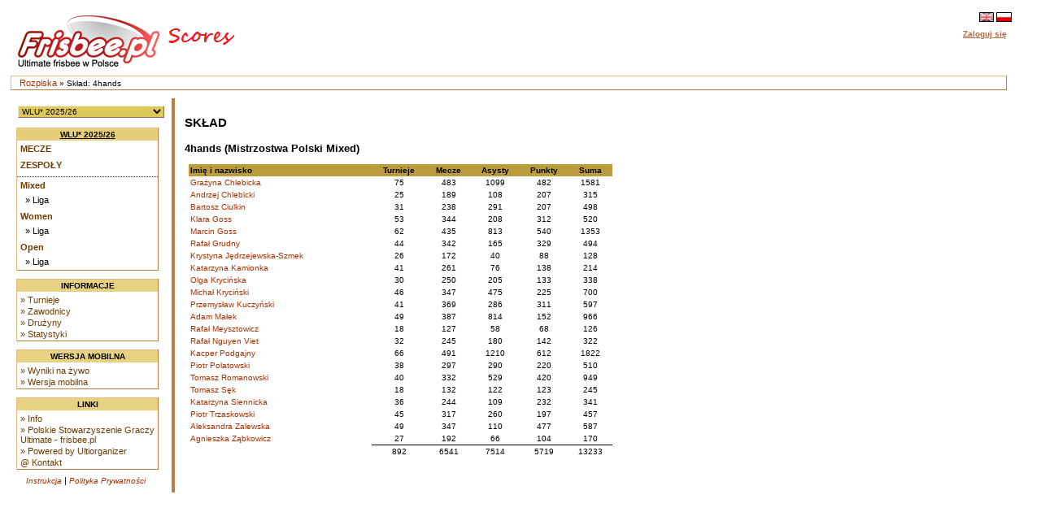

--- FILE ---
content_type: text/html
request_url: https://scores.frisbee.pl/?view=playerlist&Team=2309
body_size: 4295
content:

<!DOCTYPE html>
<html lang='pl'>
<head>
    <meta charset="utf-8">
    <meta http-equiv="Pragma" content="no-cache"/>
    <meta http-equiv="Expires" content="-1"/>
    <link rel='icon' type='image/png' href='/cust/psgu/favicon.png' />
        <title>PSGU Scores - Skład: 4hands</title>
        <link rel="stylesheet" href="/cust/psgu/style.css?58f71edea" type="text/css" />
<script type="text/javascript">
    <!--
    function checkAll(field)
        {
        var form = document.getElementById(field);
             
            for (var i=1; i < form.elements.length; i++) 
            {
             form.elements[i].checked = !form.elements[i].checked;
            }
        }
    
    function setId(id) 
        {
        var input = document.getElementById("hiddenDeleteId");
        input.value = id;
        }
    
    function changeseason(id, view) {
        var url = location.href;
    
        if (typeof view !== "undefined") {
            var vparam = "view";
            var vre = new RegExp("([?|&])" + vparam + "=.*?(&|$)", "i");
            if (url.match(vre)) {
                url = url.replace(vre, '$1' + vparam + '=' + view + '$2');
            } else {
                if (location.href.search("?") != -1) {
                    url = url + '&' + vparam + '=' + view;
                } else {
                    url = url.substring(0, url.lastIndexOf('/'));
                    url = url + "/?" + vparam + "=" + view; 
                }
            }
        }
        
        var param = "selseason";
        var re = new RegExp("([?|&])" + param + "=.*?(&|$)","i");
        if (url.match(re)) {
            url=url.replace(re,'$1' + param + "=" + id + '$2');
        } else {
            if (location.href.search("view=") != -1) {
                url = url + '&' + param + "=" + id;
            } else {
                url = url.substring(0, url.lastIndexOf('/'));
                url = url + "/?" + param + "=" + id; 
            }
        }
        location.href = url;
    }
    
    
    //-->
</script>
            <script>
                let CSID = "cookies-agreement",
                    CAT = "Tak, korzystamy z ciasteczek (cookies) jak wszyscy. Ale tylko z tych niezbędnych do działania strony. Nie znajdziesz u nas ani reklamowych, ani śledzących ciasteczek.",
                    CRM = "Więcej",
                    CPPL = 'https://scores.frisbee.pl/privacy_policy/',
                    CASL = '/?view=cookies';
            </script>
            <script src='/script/cookies.min.js'></script>
        
    <script>
        var us_vars = { IMAGES_PATH: '/images/' };
    </script>
    <script src='/script/jquery.min.js'></script>
    <script src='/script/jquery.uform.min.js'></script>
    <script src='/script/jquery.pbox.min.js'></script>
    <link rel='stylesheet' href='/script/uform.css' type='text/css' />
    <link rel='stylesheet' href='/script/pbox.css' type='text/css' />
    </head><body >
<div class='page'>
<div class='page_top'>
<div class='top_banner_space'></div>
<table border='0' cellpadding='0' cellspacing='0' style='width:100%;white-space: nowrap;'><tr>
<td class='topheader_left'>
<a href='https://scores.frisbee.pl/'><img class='logo' src='/cust/psgu/frisbee-pl.png' alt='PSGU'/></a>
<br/></td><td class='topheader_right'><table border='0' cellpadding='0' cellspacing='0' style='width:95%;white-space: nowrap;'>
<tr><td class='right' style='vertical-align:middle;'><a href='?view=playerlist&amp;Team=2309&amp;locale=en'><img class='localeselection' src='/images/flags/lang/en_GB.utf8/flag.png' alt='English'/></a>
<a href='?view=playerlist&amp;Team=2309&amp;locale=pl'><img class='localeselection' src='/images/flags/lang/pl_PL.utf8/flag.png' alt='Polski'/></a>
</td></tr><tr class='odd'>
    <td class='right' style='padding-top:5px'>
                    <span class='topheadertext topheaderlink us-pbox' data-url='https://scores.frisbee.pl/login/'
                  data-template='login_template' data-success='reload'>Zaloguj się</span>
            <div id="login_template" style="display: none">
                <div>
                    <label class='uform-field' data-name='login' data-errors='hide'>
                        <input class='uform-input uform-small' type='text' name='login'
                               placeholder='Login'>
                    </label>&nbsp;
                    <label class='uform-field' data-name='password' data-errors='hide'>
                        <input class='uform-input uform-small' type='password' name='password'
                               placeholder='Hasło'>
                    </label>
                                            <input type='hidden' name='redirect' value='/?view=playerlist&amp;Team=2309'>
                                        <input class='uform-button' type='submit' value='Zaloguj się'>
                </div>
                <div>
                    <span class='uform-field left' data-name='global'></span>
                </div>
                <div>
                    <span>
                        <a class='topheaderlink' href='https://scores.frisbee.pl/recovery/'>Odzyskaj swoje konto</a>
                    </span>
                </div>
                                    <div>
                        <span>
                            <a class='topheaderlink' href='https://scores.frisbee.pl/register/'>Nowy użytkownik?</a>
                        </span>
                    </div>
                            </div>
            </td>
</tr>
</table></td></tr></table></div>
<div class='navigation_bar'><p class='navigation_bar_text'><a href='https://scores.frisbee.pl/?goindex=1'>Rozpiska</a> &raquo;  Skład: 4hands</p></div><div class='page_middle'>
<table><tr><td class='menu_left'><table><tr><td class='seasondropdowncell'><form action='?view=index' method='get' id='seasonsels'><div><select class='seasondropdown' name='selseason'
            onchange='changeseason(selseason.options[selseason.options.selectedIndex].value);'><option class='dropdown' selected='selected' value='WLU25'>WLU* 2025/26</option><option class='dropdown'  value='PMP2025'>X Mistrzostwa Polski w Beach Ultimate 2025</option><option class='dropdown'  value='MPX2025'>Mistrzostwa Polski Mixed 2025</option><option class='dropdown'  value='MPOW2025'>Mistrzostwa Polski OW 2025</option><option class='dropdown'  value='owcup2025'>O/W Cup 2025</option><option class='dropdown'  value='HMP2025'>Halowe Mistrzostwa Polski 2025</option><option class='dropdown'  value='WLU24'>WLU* 2024/25</option><option class='dropdown'  value='MMPX2024'>Młodzieżowe MPX 2024</option><option class='dropdown'  value='PMP2024'>IX Plażowe Mistrzostwa Polski 2024</option><option class='dropdown'  value='MPOW2024'>Mistrzostwa Polski OW 2024</option><option class='dropdown'  value='MPX2024'>Mistrzostwa Polski Mixed 2024</option><option class='dropdown'  value='HMP2024'>Halowe Mistrzostwa Polski 2024</option><option class='dropdown'  value='MHMP2024'>Młodzieżowe HMP 2024</option><option class='dropdown'  value='WLU23'>WLU* 2023/24</option><option class='dropdown'  value='MMP2023'>Młodzieżowe MPX 2023</option><option class='dropdown'  value='PMP2023'>VIII Plażowe Mistrzostwa Polski 2023</option><option class='dropdown'  value='MMPOW2023'>Młodzieżowe MPOW 2023</option><option class='dropdown'  value='MPOW2023'>Mistrzostwa Polski OW 2023</option><option class='dropdown'  value='MPX2023'>Mistrzostwa Polski Mixed 2023</option><option class='dropdown'  value='MHMP2023'>Młodzieżowe HMP 2023</option><option class='dropdown'  value='HMP2023'>Halowe Mistrzostwa Polski 2023</option><option class='dropdown'  value='WLU22'>WLU* 2022/23</option><option class='dropdown'  value='PMP2022'>VII Plażowe Mistrzostwa Polski 2022</option><option class='dropdown'  value='MMP2022'>Młodzieżowe MP 2022</option><option class='dropdown'  value='MPOW2022'>Mistrzostwa Polski OW 2022</option><option class='dropdown'  value='MPX2022'>Mistrzostwa Polski Mixed 2022</option><option class='dropdown'  value='MHMP2022'>Młodzieżowe HMP 2022</option><option class='dropdown'  value='HMP2022'>Halowe Mistrzostwa Polski 2022</option><option class='dropdown'  value='WLU21'>WLU* 2021/22</option><option class='dropdown'  value='PMP2021'>VI Plażowe Mistrzostwa Polski 2021</option><option class='dropdown'  value='MMP2021'>Młodzieżowe MP 2021</option><option class='dropdown'  value='MPX2021'>Mistrzostwa Polski Mixed 2021</option><option class='dropdown'  value='MPOW2021'>Mistrzostwa Polski OW 2021</option><option class='dropdown'  value='WLUZ20'>WLU* 2020/21</option><option class='dropdown'  value='MHMP2020'>Młodzieżowe HMP 2020</option><option class='dropdown'  value='HMP2020'>Halowe Mistrzostwa Polski 2020</option><option class='dropdown'  value='WLUZ19'>WLU* 2019/20</option><option class='dropdown'  value='MPX2019'>Mistrzostwa Polski Mixed 2019</option><option class='dropdown'  value='MMP2019'>Młodzieżowe MP 2019</option><option class='dropdown'  value='MPOW2019'>Mistrzostwa Polski OW 2019</option><option class='dropdown'  value='PMP2019'>V Plażowe Mistrzostwa Polski 2019</option><option class='dropdown'  value='MHMP2019'>Młodzieżowe HMP 2019</option><option class='dropdown'  value='HMP2019'>Halowe Mistrzostwa Polski 2019</option><option class='dropdown'  value='WLUZ18'>WLU* 2018/19</option><option class='dropdown'  value='MMP2018'>Młodzieżowe MP 2018</option><option class='dropdown'  value='MPX2018'>Mistrzostwa Polski Mixed 2018</option><option class='dropdown'  value='PMP2018'>IV Plażowe Mistrzostwa Polski 2018</option><option class='dropdown'  value='MPOW2018'>Mistrzostwa Polski OW 2018</option><option class='dropdown'  value='PLGN2018'>Poligon 2018</option><option class='dropdown'  value='MHMP2018'>Młodzieżowe HMP 2018</option><option class='dropdown'  value='HMP2018'>Halowe Mistrzostwa Polski 2018</option><option class='dropdown'  value='WLUZ17'>WLU* 2017/18</option><option class='dropdown'  value='MMP2017'>Młodzieżowe MP 2017</option><option class='dropdown'  value='MPX2017'>Mistrzostwa Polski Mixed 2017</option><option class='dropdown'  value='MPOW2017'>Mistrzostwa Polski OW 2017</option><option class='dropdown'  value='PMP2017'>III Plażowe Mistrzostwa Polski 2017</option><option class='dropdown'  value='PLGN2017'>Poligon 2017</option><option class='dropdown'  value='MHMP2017'>Młodzieżowe HMP 2017</option><option class='dropdown'  value='HMP2017'>Halowe Mistrzostwa Polski 2017</option><option class='dropdown'  value='WLUZ16'>WLU* 2016/17</option><option class='dropdown'  value='MPX2016'>Mistrzostwa Polski Mixed 2016</option><option class='dropdown'  value='MMP2016'>Młodzieżowe MP 2016</option><option class='dropdown'  value='MPOW2016'>Mistrzostwa Polski OW 2016</option><option class='dropdown'  value='MW2016'>Mistrzostwa Warszawy 2016</option><option class='dropdown'  value='PMP2016'>II Plażowe Mistrzostwa Polski 2016</option><option class='dropdown'  value='PLGN2016'>Poligon 2016</option><option class='dropdown'  value='HMP2016'>Halowe Mistrzostwa Polski 2016</option><option class='dropdown'  value='WLUZ15'>WLU* 2015</option><option class='dropdown'  value='MPM2015'>Mistrzostwa Polski Mixed 2015</option><option class='dropdown'  value='MMP2015'>Młodzieżowe MP 2015</option><option class='dropdown'  value='MPOW2015'>Mistrzostwa Polski OW 2015</option><option class='dropdown'  value='PMP2015'>I Plażowe Mistrzostwa Polski 2015</option><option class='dropdown'  value='WLU2015'>Warszawska Liga Ultimate 2015</option><option class='dropdown'  value='HMP2015'>Halowe Mistrzostwa Polski 2015</option><option class='dropdown'  value='WLUZ14'>WLU* 2014</option><option class='dropdown'  value='MPM2014'>Mistrzostwa Polski Mixed 2014</option><option class='dropdown'  value='MMP2014'>Młodzieżowe MP 2014</option><option class='dropdown'  value='MPOW2014'>Mistrzostwa Polski OW 2014</option><option class='dropdown'  value='PLU2014'>Południowa Liga Ultimate 2014</option><option class='dropdown'  value='WLU2014'>Warszawska Liga Ultimate 2014</option><option class='dropdown'  value='HMP2014'>Halowe Mistrzostwa Polski 2014</option><option class='dropdown'  value='PLU13'>Południowa Liga Ultimate 2013/14</option><option class='dropdown'  value='WLUZ13'>WLU* 2013</option><option class='dropdown'  value='MPM2013'>Mistrzostwa Polski Mixed 2013</option><option class='dropdown'  value='MPWO2013'>Mistrzostwa Polski OW 2013</option><option class='dropdown'  value='WLU2013'>Warszawska Liga Ultimate 2013</option><option class='dropdown'  value='HMP2013'>Halowe Mistrzostwa Polski 2013</option><option class='dropdown'  value='WZIU12'>WZIU 2012/13</option><option class='dropdown'  value='NPUL12'>NPUL 2012/13</option><option class='dropdown'  value='MP2012'>Mistrzostwa Polski Mixed 2012</option><option class='dropdown'  value='WLU2012'>Warszawska Liga Ultimate 2012</option><option class='dropdown'  value='PLU2012'>Południowa Liga Ultimate 2012</option><option class='dropdown'  value='HMP2012'>Halowe Mistrzostwa Polski 2012</option><option class='dropdown'  value='WZIU11'>WZIU 2011/12</option><option class='dropdown'  value='MP2011'>Mistrzostwa Polski Mixed 2011</option><option class='dropdown'  value='WLU2011'>Warszawska Liga Ultimate 2011</option><option class='dropdown'  value='HMP2011'>Halowe Mistrzostwa Polski 2011</option><option class='dropdown'  value='MP2010'>Mistrzostwa Polski Mixed 2010</option></select><noscript><div><input type='submit' value='OK' name='selectseason'/></div></noscript></div></form></td></tr></table><table class='leftmenulinks'>
<tr><td class='menuseasonlevel'><a class='seasonnav' style='text-align:center;' href='?view=eventstatus&amp;Season=WLU25'>WLU* 2025/26</a></td></tr>
<tr><td><a class='nav' href='?view=games&amp;Season=WLU25&amp;filter=current'>Mecze</a></td></tr>
<tr><td><a class='nav' href='?view=teams&amp;Season=WLU25'>Zespoły</a></td></tr>
<tr><td class='menuseparator'></td></tr>
<tr><td class='menuserieslevel'><a class='subnav' href='?view=seriesstatus&amp;Series=1255'>Mixed</a></td></tr>
<tr><td class='menupoollevel'>
<a class='navpoollink' href='?view=poolstatus&amp;Pool=2376'>&raquo; Liga</a>
</td></tr>
<tr><td class='menuserieslevel'><a class='subnav' href='?view=seriesstatus&amp;Series=1257'>Women</a></td></tr>
<tr><td class='menupoollevel'>
<a class='navpoollink' href='?view=poolstatus&amp;Pool=2377'>&raquo; Liga</a>
</td></tr>
<tr><td class='menuserieslevel'><a class='subnav' href='?view=seriesstatus&amp;Series=1256'>Open</a></td></tr>
<tr><td class='menupoollevel'>
<a class='navpoollink' href='?view=poolstatus&amp;Pool=2378'>&raquo; Liga</a>
</td></tr>
</table>
<table class='leftmenulinks'>
<tr><td class='menuseasonlevel'>Informacje</td></tr>
<tr><td><a class='subnav' href="?view=seasonlist">&raquo; Turnieje</a>
<a class='subnav' href="?view=allplayers">&raquo; Zawodnicy</a>
<a class='subnav' href="?view=allclubs">&raquo; Drużyny</a>
<a class='subnav' href="?view=statistics">&raquo; Statystyki</a></td></tr>
</table><table class='leftmenulinks'>
<tr><td class='menuseasonlevel'>Wersja mobilna</td></tr>
<tr><td><a class='subnav' href="mobile/?view=live">&raquo; Wyniki na żywo</a>
<a class='subnav' href="mobile">&raquo; Wersja mobilna</a>
</td></tr>
</table><table class='leftmenulinks'>
<tr><td class='menuseasonlevel'>Linki</td></tr>
<tr><td><a class='subnav' href="?view=info">&raquo; Info</a>
<a class='subnav' href='http://www.frisbee.pl/'>&raquo; Polskie Stowarzyszenie Graczy Ultimate - frisbee.pl</a>
<a class='subnav' href='http://sourceforge.net/projects/ultiorganizer/'>&raquo; Powered by Ultiorganizer</a>
<a class='subnav' href='mailto:scores@frisbee.pl'>@ Kontakt</a>
</td></tr>
</table><table style='width:170px'>
<tr><td class='guides'><a href='?view=user_guide'>Instrukcja</a> | 
<a href='https://scores.frisbee.pl/privacy_policy/'>Polityka Prywatności</a>
</td></tr></table></td>

<td align='left' valign='top' class='tdcontent'><div class='content'>
<h1>Skład</h1>
<h2>4hands (Mistrzostwa Polski Mixed)</h2>
<table style='width:60%' cellpadding='2'>
<tr><th>Imię i nazwisko</th>
    <th class='center'>Turnieje</th>
    <th class='center'>Mecze</th>
    <th class='center'>Asysty</th>
    <th class='center'>Punkty</th>
    <th class='center'>Suma</th></tr>
<tr><td><a href='?view=playercard&amp;Series=0&amp;Player=23843'>Grażyna Chlebicka</a></td><td class='center'>75</td><td class='center'>483</td><td class='center'>1099</td><td class='center'>482</td><td class='center'>1581</td></tr>
<tr><td><a href='?view=playercard&amp;Series=0&amp;Player=23849'>Andrzej Chlebicki</a></td><td class='center'>25</td><td class='center'>189</td><td class='center'>108</td><td class='center'>207</td><td class='center'>315</td></tr>
<tr><td><a href='?view=playercard&amp;Series=0&amp;Player=23863'>Bartosz Ciulkin</a></td><td class='center'>31</td><td class='center'>238</td><td class='center'>291</td><td class='center'>207</td><td class='center'>498</td></tr>
<tr><td><a href='?view=playercard&amp;Series=0&amp;Player=23844'>Klara Goss</a></td><td class='center'>53</td><td class='center'>344</td><td class='center'>208</td><td class='center'>312</td><td class='center'>520</td></tr>
<tr><td><a href='?view=playercard&amp;Series=0&amp;Player=23846'>Marcin Goss</a></td><td class='center'>62</td><td class='center'>435</td><td class='center'>813</td><td class='center'>540</td><td class='center'>1353</td></tr>
<tr><td><a href='?view=playercard&amp;Series=0&amp;Player=23850'>Rafał Grudny</a></td><td class='center'>44</td><td class='center'>342</td><td class='center'>165</td><td class='center'>329</td><td class='center'>494</td></tr>
<tr><td><a href='?view=playercard&amp;Series=0&amp;Player=23861'>Krystyna Jędrzejewska-Szmek</a></td><td class='center'>26</td><td class='center'>172</td><td class='center'>40</td><td class='center'>88</td><td class='center'>128</td></tr>
<tr><td><a href='?view=playercard&amp;Series=0&amp;Player=23851'>Katarzyna Kamionka</a></td><td class='center'>41</td><td class='center'>261</td><td class='center'>76</td><td class='center'>138</td><td class='center'>214</td></tr>
<tr><td><a href='?view=playercard&amp;Series=0&amp;Player=23845'>Olga Krycińska</a></td><td class='center'>30</td><td class='center'>250</td><td class='center'>205</td><td class='center'>133</td><td class='center'>338</td></tr>
<tr><td><a href='?view=playercard&amp;Series=0&amp;Player=23856'>Michał Kryciński</a></td><td class='center'>46</td><td class='center'>347</td><td class='center'>475</td><td class='center'>225</td><td class='center'>700</td></tr>
<tr><td><a href='?view=playercard&amp;Series=0&amp;Player=23857'>Przemysław Kuczyński</a></td><td class='center'>41</td><td class='center'>369</td><td class='center'>286</td><td class='center'>311</td><td class='center'>597</td></tr>
<tr><td><a href='?view=playercard&amp;Series=0&amp;Player=23848'>Adam Małek</a></td><td class='center'>49</td><td class='center'>387</td><td class='center'>814</td><td class='center'>152</td><td class='center'>966</td></tr>
<tr><td><a href='?view=playercard&amp;Series=0&amp;Player=23855'>Rafał Meysztowicz</a></td><td class='center'>18</td><td class='center'>127</td><td class='center'>58</td><td class='center'>68</td><td class='center'>126</td></tr>
<tr><td><a href='?view=playercard&amp;Series=0&amp;Player=23862'>Rafał Nguyen Viet</a></td><td class='center'>32</td><td class='center'>245</td><td class='center'>180</td><td class='center'>142</td><td class='center'>322</td></tr>
<tr><td><a href='?view=playercard&amp;Series=0&amp;Player=23854'>Kacper Podgajny</a></td><td class='center'>66</td><td class='center'>491</td><td class='center'>1210</td><td class='center'>612</td><td class='center'>1822</td></tr>
<tr><td><a href='?view=playercard&amp;Series=0&amp;Player=23847'>Piotr Polatowski</a></td><td class='center'>38</td><td class='center'>297</td><td class='center'>290</td><td class='center'>220</td><td class='center'>510</td></tr>
<tr><td><a href='?view=playercard&amp;Series=0&amp;Player=23858'>Tomasz Romanowski</a></td><td class='center'>40</td><td class='center'>332</td><td class='center'>529</td><td class='center'>420</td><td class='center'>949</td></tr>
<tr><td><a href='?view=playercard&amp;Series=0&amp;Player=23864'>Tomasz Sęk</a></td><td class='center'>18</td><td class='center'>132</td><td class='center'>122</td><td class='center'>123</td><td class='center'>245</td></tr>
<tr><td><a href='?view=playercard&amp;Series=0&amp;Player=23860'>Katarzyna Siennicka</a></td><td class='center'>36</td><td class='center'>244</td><td class='center'>109</td><td class='center'>232</td><td class='center'>341</td></tr>
<tr><td><a href='?view=playercard&amp;Series=0&amp;Player=23859'>Piotr Trzaskowski</a></td><td class='center'>45</td><td class='center'>317</td><td class='center'>260</td><td class='center'>197</td><td class='center'>457</td></tr>
<tr><td><a href='?view=playercard&amp;Series=0&amp;Player=23853'>Aleksandra Zalewska</a></td><td class='center'>49</td><td class='center'>347</td><td class='center'>110</td><td class='center'>477</td><td class='center'>587</td></tr>
<tr><td><a href='?view=playercard&amp;Series=0&amp;Player=23852'>Agnieszka Ząbkowicz</a></td><td class='center'>27</td><td class='center'>192</td><td class='center'>66</td><td class='center'>104</td><td class='center'>170</td></tr>
<tr><td></td><td style='border-top-style:solid; border-top-width: 1px;' class='center'>892</td><td style='border-top-style:solid; border-top-width: 1px;' class='center'>6541</td><td style='border-top-style:solid; border-top-width: 1px;' class='center'>7514</td><td style='border-top-style:solid; border-top-width: 1px;' class='center'>5719</td><td style='border-top-style:solid; border-top-width: 1px;' class='center'>13233</td></tr>
</table>

</div></td></tr></table></div>
<div class='page_bottom'></div></div></body></html>